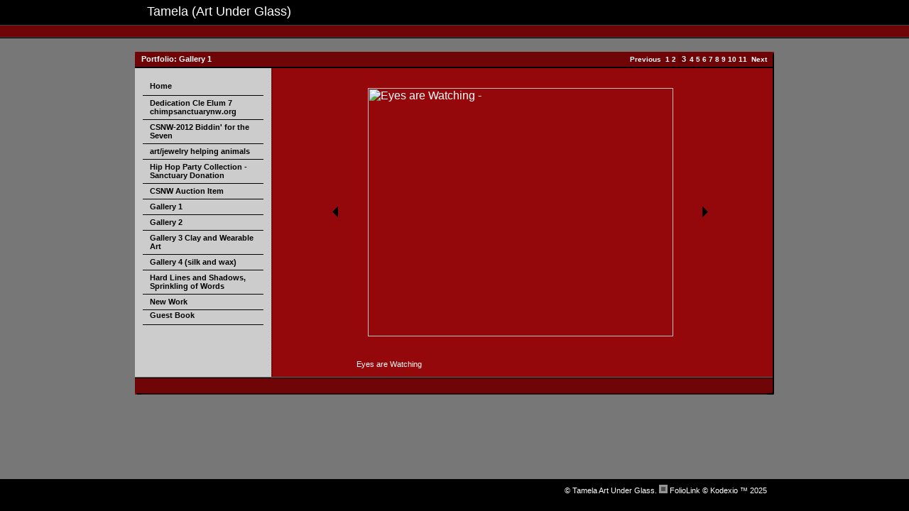

--- FILE ---
content_type: text/html; Charset=utf-8
request_url: https://tamelaartunderglass.com/Image.asp?ImageID=36435&AKey=XBQSX3K7
body_size: 6106
content:
<!DOCTYPE HTML PUBLIC "-//W3C//DTD HTML 4.01 Transitional//EN">
<html>
<head> <!-- Schema.org markup for Google+ --> <meta itemprop="name" content="Eyes are Watching"> <meta itemprop="description" content=""> <meta itemprop="image" content="https://tamelaartunderglass.com/Artists/3705/box_800_495/819200524604PM_A 6ec6 eyes.jpg"> <!-- Twitter Card data --> <meta name="twitter:card" content="summary_large_image"> <meta name="twitter:title" content="Eyes are Watching"> <meta name="twitter:description" content=""> <meta property="twitter:image:width" content="451" /> <meta property="twitter:image:height" content="367" /> <!-- Twitter summary card with large image must be at least 280x150px --> <meta name="twitter:image" content="https://tamelaartunderglass.com/Artists/3705/box_800_495/819200524604PM_A 6ec6 eyes.jpg"> <!-- Open Graph data --> <!--OG:dataS--> <meta property="og:title" content="Eyes are Watching" /> <meta property="og:url" content="https://tamelaartunderglass.com/Image.asp?ImageID=36435&AKey=xbqsx3k7" /> <meta property="og:image" content="https://tamelaartunderglass.com/Artists/3705/box_800_495/819200524604PM_A 6ec6 eyes.jpg"/> <meta property="og:image:width" content="451"/> <meta property="og:image:height" content="367"/> <meta property="og:description" content="" /> <!--OG:dataE-->
<title>  Tamela Art Under Glass, Gallery 1, Eyes are Watching </title>
<meta http-equiv="content-type" content="text/html; charset=iso-8859-1">
<meta name="keywords" content="Tamela Art Under Glass, Eyes are Watching, Gallery 1, , " />
<meta name="description" content="FolioLink Websites for artists and photographers (c) 2003-2020 Kodexio" />
<!-- Contains Copyrighted Materials by (c) Kodexio 2025 -->
<!-- Template Copyrighted by (c) Kodexio 2025 -->
<!-- Contains Copyrighted Materials by Tamela Art Under Glass -->
<SCRIPT language=JavaScript type=text/JavaScript>
<!--
function OpenWCenter(pageURL, title,w,h) {
    var left = (screen.width/2)-(w/2);
    var top = (screen.height/2)-(h/2);
    var targetWin = window.open (pageURL, title, 'scrollbars=yes, width='+w+', height='+h+', top='+top+', left='+left);
} 
function MM_openBrWindow(theURL,winName,features) { 
  window.open(theURL,winName,features);
}//-->

function MM_showHideLayers() { //v6.0
  var i,p,v,obj,args=MM_showHideLayers.arguments;
  for (i=0; i<(args.length-2); i+=3) if ((obj=MM_findObj(args[i]))!=null) { v=args[i+2];
    if (obj.style) { obj=obj.style; v=(v=='show')?'visible':(v=='hide')?'hidden':v; }
    obj.visibility=v; }
}
</script>
<script type="text/javascript" src="js/Books_Slider/jquery-1.5.2.js"></script>
<script type="text/javascript">
<!--
function ajGetInfo(pageURL){
    jQuery("<div/>").load(pageURL+' .screen_color', fn_callback);
}
function fn_callback(data){
    data = data.replace(/bgcolor="#888888"/ig, 'class="prLines"').replace(/<script(.|\s)*?\/script>/g, "");
     
    re = /\x3Cbody(.|\s)*?\/body\x3E/gi; //   \x3C = <
	part = re.exec(data);
    if(part) data = part[0];

    $('#addinfoGap').html(data);
}
function updateLinks(){
    var aLs = jQuery( 'a','.navig');
    for (a=0; a<aLs.length; a++){
        $(aLs[a]).attr( 'href', 'javascript:ajShImage("'+aLs[a].href+'");');
    }
}

function ajShImage(url){
 jQuery.ajax({
	    url: url,
	    type: "POST",
	    dataType: "json",
		contentType: "application/x-www-form-urlencoded",
	    data: '',
	    complete: function(res, status){

		    if ( status == "success" || status == "notmodified" )
			    var resTxt, re, part;
			    resTxt = res.responseText.replace(/\x3Cscript(.|\s)*?\/script\x3E/igm, "");

			    re = /\x3Ctd class="gal navig"(.|\s)*?\/td\x3E/i;
			    part = re.exec(resTxt);
			    $('.navig').replaceWith(part[0]);
			    updateLinks();

			    re = /\x3Ctd class="imagebordercolor"(.|\s)*?\/td\x3E/i;
			    part = re.exec(resTxt);
			    $('.imagebordercolor').replaceWith(part[0]);
			    //if($("#actPage").css('display') == 'block'){
			    if ($('#dh').css('position')=='absolute'){
                    $(".imagebordercolor").css("display", "none");
                    $(".imagebordercolor").fadeIn(250);
                }
			    
			    re = /\x3Ctable id="t_imgInfo"(.|\s)*?\/table\x3E/i;
			    part = re.exec(resTxt);
			    if(part) $('#t_imgInfo').replaceWith(part[0]);
			    
			    PosTitle();
		    
	    }
    });
}
function PosTitle(){
        $('#t_headCont').css('width', parseInt(jQuery.css(document.getElementById('tbl_content'),'width', false))-20+'px');
}

$(document).ready(function() {
        if($("#actPage").css('display') == 'block'){
            $("#tbl_content").css("display", "none");
            $("#tbl_content").fadeIn(250);
        }
        PosTitle();
        
        if ($('#dh').css('position')=='absolute') updateLinks();
    });
 //-->
</script>

<link href="style5.css" rel="stylesheet" type="text/css">

<script language="JavaScript" type="text/javascript">
var message=" ";
</script>
<script language="JavaScript" src="js/rightprotect.js" type="text/javascript"></script>
<META HTTP-EQUIV=imagetoolbar CONTENT=no>
<style type="text/css">
html, body {
overflow: auto;
}
a {
  outline: none;
}
.gSel{position: relative;}
.gSel #actPage, .g #actPage, #additE, #additinfo{
	display: none;
}

.popup_copy {
	font-size: 10px;
}

a.popup_nav:link {
	text-decoration: none;
}
a.popup_nav:visited {
	text-decoration: none;
}
a.popup_nav:hover {
	text-decoration: underline;
}

.largetext {
	font-size: 10;
	font-weight: bold;
}
.tableWidth { width: 900px; }

</style>
<link rel="shortcut icon" type="image/ico" href="/CommonFiles/favicon.ico" >
<link rel="icon" href="/CommonFiles/favicon.ico" type="image/x-icon">

<style type="text/css">
*{outline: medium none;}
</style>
<style type="text/css">
<!--
body {
	font-family: Arial, Helvetica, sans-serif;
	font-size: 12;
	color: #FFFFFF;
	text-decoration: none;
	background-color: #000000;
	scrollbar-base-color: #CCCCCC;
    scrollbar-arrow-color: #94070A;
    scrollbar-track-color: #700508;
    scrollbar-shadow-color: #4F0205;
    scrollbar-lightshadow-color: #E5DBDB; 
    scrollbar-darkshadow-color: #550003;
    scrollbar-highlight-color: #FFFFFF;
    scrollbar-3dlight-color: #D9B0B0;
}
td {
    color: #FFFFFF;
}
p {
    color: #FFFFFF;
}  
.header {
	background-color: #333333;

}
.buttons {
	font-family: Arial, Helvetica, sans-serif;
	font-size: 10;
	font-weight: bold;
	color: #FFFFFF;
	text-decoration: none;
	background-color: #000000;

}
.buttonsBg {
	font-family: Arial, Helvetica, sans-serif;
	font-size: 11;
	font-weight: bold;
	color: #000000;
	text-decoration: none;
	padding-right: 10px;
	padding-left: 10px;
	background-color: #333333;

}
.buttonsEnd {
	background-color: #333333;

}
.seckButs {
	background-image:  url(CommonFiles/dodoD_sek_but.gif);
}
.seckButT {
	background-image:  url(CommonFiles/dodoE_but_t.gif);
}
.seckBtext {
	font-family: Arial, Helvetica, sans-serif;
	font-size: 11;
	color: #FFFFFF;
	text-decoration: none;
	padding-right: 10px;
	padding-left: 10px;
}
.end {
	background-image:  url(CommonFiles/dodo_end.gif);
}
.galStart {
	background-image:  url(CommonFiles/dodoD_galery_start.gif);
}
.galEnd {
	background-image:  url(CommonFiles/dodoD_galery_end.gif);
}
.gal {
	background-color: #700508;
	font-family: Verdana, Arial, Helvetica, sans-serif;
	font-size: 11;
	font-weight: bold;
	color: #FFFFFF;

}
.line {
	background-color: #F3F3F3;
	background-image: url(CommonFiles/dodoD_line.gif);
}
.linestart {
	background-color: #F3F3F3;
	background-image: url(CommonFiles/dodoD_line_start.gif);
}
.lineEnd {
	background-color: #F3F3F3;
	background-image: url(CommonFiles/dodoD_line_end.gif);
}
.bodystart {
	background-image: url(CommonFiles/dodoD_body_start.gif);
}
.bodymid {
	background-image: url(CommonFiles/dodoE_body_mid.gif);
}
.bodyend {
	background-image: url(CommonFiles/dodoD_body_end.gif);
}
.colorA {
	font-family: Arial, Helvetica, sans-serif;
	font-size: 11;
	color: #FFFFFF;
	text-decoration: none;
	background-color: #94070A;
}
.colorB {
	font-family: Arial, Helvetica, sans-serif;
	font-size: 11;
	color: #FFFFFF;
	text-decoration: none;
	background-color: #94070A;
}
.endStart {
	background-image: url(CommonFiles/dodoD_bott_start.gif);
}
.endmid {
	background-image: url(CommonFiles/dodoD_bot_mid.gif);
}
.endend {
	background-image: url(CommonFiles/dodoD_bot_end.gif);
}
.white {
	background-color: #777777;
}
.columncolor {
	background-color: #CCCCCC;
}
.stripes {
	background-color: #000000;
}
a.butLIn:link {
	font-family: Arial, Helvetica, sans-serif;
	font-size: 11;
	font-weight: bold;
	color: #FFFFFF;
	text-decoration: none;
}
a.butLIn:visited {
	font-family: Arial, Helvetica, sans-serif;
	font-size: 11;
	font-weight: bold;
	color: #FFFFFF;
	text-decoration: none;
}
a.butLIn:hover {
	font-family: Arial, Helvetica, sans-serif;
	font-size: 11;
	font-weight: bold;
	color: #999999;
	text-decoration: none;
}
a:link {
	color: #FFFFFF;
	text-decoration: none;
}
a:visited {
	color: #FFFFFF;
	text-decoration: none;
}
a:hover {
	color: #CCCCCC;
	text-decoration: none;
}
.Stitle {
	font-family: Verdana, Arial, Helvetica, sans-serif;
	font-size: 12;
	font-weight: bold;
	color: #FFFFFF;
}
.WStitle {
	font-family: Verdana, Arial, Helvetica, sans-serif;
	font-size: 18;
	color: #FFFFFF;
}
.scroll {
	height: 100%;
	width: 250;
	align: left;
	scrollbar-base-color: #322F3E;
	scrollbar-arrow-color: #FFFFFF;
	scrollbar-track-color: #F3F3F3;
	scrollbar-shadow-color: #4E4A62;
	scrollbar-lightshadow-color: #F3F3F3;
	scrollbar-darkshadow-color: #67637C;
	scrollbar-highlight-color: #eeeeee;
	scrollbar-3dlight-color: #F3F3F3;
	overflow: auto;
}
.butsLink {
	font-family: Arial, Helvetica, sans-serif;
	font-size: 10;
	font-weight: bold;
	color: #000000;
	text-decoration: none;
	padding-right: 10px;
	padding-left: 10px;





}
a.butsLink:link {
	font-family: Arial, Helvetica, sans-serif;
	font-size: 10;
	font-weight: bold;
	color: #FFFFFF;
	text-decoration: none;
	padding-right: 10px;
	padding-left: 10px;
	background-color: #5F0406;





}
a.butsLink:visited {
	font-family: Arial, Helvetica, sans-serif;
	font-size: 10;
	font-weight: bold;
	color: #FFFFFF;
	text-decoration: none;
	padding-right: 10px;
	padding-left: 10px;
	background-color: #5F0406;



}
a.butsLink:hover {
	font-family: Arial, Helvetica, sans-serif;
	font-size: 10;
	font-weight: bold;
	color: #000000;
	text-decoration: none;
	padding-right: 10px;
	padding-left: 10px;
	background-color: #B21017;



}
.hohoBut {
	font-family: Arial, Helvetica, sans-serif;
	font-size: 11;
	color: #000000;
	background-color: #CCCCCC;
	height: 18;
	width: 150;
	padding-right: 10px;
	padding-left: 10px;
	display: block;


}
.hohoButA {
	font-family: Arial, Helvetica, sans-serif;
	font-size: 11;
	color: #000000;
	background-color: #CCCCCC;
	height:auto;
	width: 150;
	padding-right: 10px;
	padding-left: 10px;
	padding-top: 3px;
	padding-bottom: 4px;
	display: block;



}
a.hohoButA:link {

	font-family: Arial, Helvetica, sans-serif;
	font-size: 11;
	color: #000000;
	background-color: #CCCCCC;
	height: auto;
	width: 150;
	padding-right: 10px;
	padding-left: 10px;
	padding-top: 3px;
	padding-bottom: 4px;
	
}
a.hohoButA:visited {


	font-family: Arial, Helvetica, sans-serif;
	font-size: 11;
	color: #000000;
	background-color: #CCCCCC;
	height: auto;
	width: 150;
	padding-right: 10px;
	padding-left: 10px;
	padding-top: 3px;
	padding-bottom: 4px;
	
}
a.hohoButA:hover {



	font-family: Arial, Helvetica, sans-serif;
	font-size: 11;
	color: #ffffff;
	background-color: #94070A;
	height: auto;
	width: 150;
	padding-right: 10px;
	padding-left: 10px;
	padding-top: 3px;
	padding-bottom: 4px;
	border: 1px solid #000000;
}
a.hohoBut:link {

	font-family: Arial, Helvetica, sans-serif;
	font-size: 11;
	color: #000000;
	background-color: #CCCCCC;
	height: 18;
	width: 150;
	padding-right: 10px;
	padding-left: 10px;
}
a.hohoBut:visited {


	font-family: Arial, Helvetica, sans-serif;
	font-size: 11;
	color: #000000;
	background-color: #CCCCCC;
	height: 18;
	width: 150;
	padding-right: 10px;
	padding-left: 10px;
}
a.hohoBut:hover {

	font-family: Arial, Helvetica, sans-serif;
	font-size: 11;
	color: #FFFFFF;
	background-color: #94070A;
	height: 18;
	width: 150;
	padding-right: 10px;
	padding-left: 10px;
	border: 1px solid #000000;
}
.galA {
	background-color: #700508;
	font-family: Arial, Helvetica, sans-serif;
	font-size: 11;
	font-weight: normal;
	color: #FFFFFF;
	letter-spacing:1px;

}
.NumSelected {
	font-weight: bold;
	font-family: Arial, Helvetica, sans-serif;
	font-size: 11;
	background-color: #630306;
	padding-right: 2px;
	padding-left: 5px;

}
.backARR {
	background-image: url(CommonFiles/dodo_back_bl.gif);
}
.nextARR {
	background-image: url(CommonFiles/Dodo_Next_bl.gif);
}

-->
</style>
</head>

<body leftmargin="0" topmargin="0" marginwidth="0" marginheight="0">
<table width="100%" height="98%" border="0" cellpadding="0" cellspacing="0">
  <tr>
    <td align="center" valign="top">
<table width="100%" height="100%" border="0" align="center" cellpadding="0" cellspacing="0">
        <tr> 
          <td height="30" align="center" class="buttons"><table class="tableWidth" id="t_headCont"  border="0" cellspacing="0" cellpadding="0">
            <TR>
              <TD><TABLE>
                  <tr>
                    <td height="30" align="left" class="WStitle"></td>
                    <td height="30" align="left" class="WStitle">  Tamela   (Art Under Glass)</td>
                  </tr>
              </TABLE></TD>
            </TR>
          </table></td>
        </tr>
        <tr> 
          <td height="20" align="center" valign="middle" class="seckButs"> <table class="tableWidth" height="17" border="0" cellpadding="0" cellspacing="0">
              <tr> 
                <td align="right"> <table border="0" cellspacing="0" cellpadding="0">
                     
                   <tr><TD colspan=1>&nbsp;</TD></tr>

                  </table></td>
              </tr>
            </table></td>
        </tr>
        <tr> 
          <td height="1" align="center" class="white"><img src="dodo_CommonFiles/h.gif" class="tableWidth" height="1"></td>
        </tr>
        <tr> 
          <td height="100%" align="center" valign="top" class="white"><br>
          <table class="tableWidth" border="0" cellspacing="0" cellpadding="0" id="tbl_content">
            <tr>
              <TD><TABLE width="100%" border="0" align="center" cellpadding="0" cellspacing="0">
                  <TR>
                    <td width="9" class="galStart"><img src="CommonFiles/h.gif" width="1" height="21"></td>
                    <td class="gal galTitle">Portfolio: Gallery 1</td>
                    <td class="gal">&nbsp;</td>
                    <td class="gal navig" align="right"><FONT size="1"><a href="Image.asp?ImageID=36455&AKey=xbqsx3k7">Previous</a>&nbsp;&nbsp;<a href="Image.asp?ImageID=340570&AKey=xbqsx3k7">1</a>&nbsp;<a href="Image.asp?ImageID=36455&AKey=xbqsx3k7">2</a>&nbsp;<span class="NumSelected">3</span>&nbsp;<a href="Image.asp?ImageID=52996&AKey=xbqsx3k7">4</a>&nbsp;<a href="Image.asp?ImageID=36428&AKey=xbqsx3k7">5</a>&nbsp;<a href="Image.asp?ImageID=36779&AKey=xbqsx3k7">6</a>&nbsp;<a href="Image.asp?ImageID=36437&AKey=xbqsx3k7">7</a>&nbsp;<a href="Image.asp?ImageID=36441&AKey=xbqsx3k7">8</a>&nbsp;<a href="Image.asp?ImageID=52994&AKey=xbqsx3k7">9</a>&nbsp;<a href="Image.asp?ImageID=67743&AKey=xbqsx3k7">10</a>&nbsp;<a href="Image.asp?ImageID=73773&AKey=xbqsx3k7">11</a>&nbsp;&nbsp;<a href="Image.asp?ImageID=52996&AKey=xbqsx3k7">Next</a></FONT></td>
                    <td width="10" class="galEnd">&nbsp;</td>
                  </TR>
              </TABLE></TD>
            </tr>
			 <tr>
              <TD class="stripes"><img src="CommonFiles/h.gif" width="1" height="2"></TD>
            </tr>
            <tr>
              <td><table class="tableWidth" height="100%" border="0" align="center" cellpadding="0" cellspacing="0">
                  <tr>
                    <td height="100%" class="columncolor"><img src="CommonFiles/spacer.gif" width="10" height="1"></td>
                    <td valign="top" height="100%" align="center" class="columncolor" width="140"><table border="0" cellspacing="0" cellpadding="0">
                      <tr>
                        <td>&nbsp;</td>
                      </tr>
                      <tr>
                        <td><table width="140" border="0" align="left" cellpadding="0" cellspacing="1">
                          <tr>
                            <td valign="bottom"><a href="https://tamelaartunderglass.com/Artist.asp?ArtistID=3705&AKey=xbqsx3k7" class="hohoBut"><strong>Home</strong></a></td>
                          </tr>
                          <tr>
                            <td class="stripes" width="140"><img src="CommonFiles/spacer.gif" width="140" height="1"></td>
                          </tr>
                          
                          <tr>
                            <td valign="bottom"><a href="GalleryMain.asp?GalleryID=45386&AKey=xbqsx3k7" class="hohoButA g" ><strong>Dedication Cle Elum 7 chimpsanctuarynw.org</strong><div id="actPage">&raquo;</div></a></td>
                          </tr>
<tr>
                            <td class="stripes" width="140"><img src="CommonFiles/spacer.gif" width="140" height="1"></td>
							</tr>
<tr>
                            <td valign="bottom"><a href="GalleryMain.asp?GalleryID=114326&AKey=xbqsx3k7" class="hohoButA g" ><strong>CSNW-2012  Biddin&#39; for the Seven</strong><div id="actPage">&raquo;</div></a></td>
                          </tr>
<tr>
                            <td class="stripes" width="140"><img src="CommonFiles/spacer.gif" width="140" height="1"></td>
							</tr>
<tr>
                            <td valign="bottom"><a href="Gallery.asp?GalleryID=63668&AKey=xbqsx3k7" class="hohoButA g" ><strong>art/jewelry helping animals</strong><div id="actPage">&raquo;</div></a></td>
                          </tr>
<tr>
                            <td class="stripes" width="140"><img src="CommonFiles/spacer.gif" width="140" height="1"></td>
							</tr>
<tr>
                            <td valign="bottom"><a href="Gallery.asp?GalleryID=56298&AKey=xbqsx3k7" class="hohoButA g" ><strong>Hip Hop Party Collection - Sanctuary Donation</strong><div id="actPage">&raquo;</div></a></td>
                          </tr>
<tr>
                            <td class="stripes" width="140"><img src="CommonFiles/spacer.gif" width="140" height="1"></td>
							</tr>
<tr>
                            <td valign="bottom"><a href="GalleryMain.asp?GalleryID=82064&AKey=xbqsx3k7" class="hohoButA g" ><strong>CSNW Auction Item </strong><div id="actPage">&raquo;</div></a></td>
                          </tr>
<tr>
                            <td class="stripes" width="140"><img src="CommonFiles/spacer.gif" width="140" height="1"></td>
							</tr>
<tr>
                            <td valign="bottom"><a href="Gallery.asp?GalleryID=5629&AKey=xbqsx3k7" class="hohoButA gSel" ><strong>Gallery 1</strong><div id="actPage">&raquo;</div></a></td>
                          </tr>
<tr>
                            <td class="stripes" width="140"><img src="CommonFiles/spacer.gif" width="140" height="1"></td>
							</tr>
<tr>
                            <td valign="bottom"><a href="Gallery.asp?GalleryID=5631&AKey=xbqsx3k7" class="hohoButA g" ><strong>Gallery 2</strong><div id="actPage">&raquo;</div></a></td>
                          </tr>
<tr>
                            <td class="stripes" width="140"><img src="CommonFiles/spacer.gif" width="140" height="1"></td>
							</tr>
<tr>
                            <td valign="bottom"><a href="Gallery.asp?GalleryID=5634&AKey=xbqsx3k7" class="hohoButA g" ><strong>Gallery 3  Clay and Wearable Art</strong><div id="actPage">&raquo;</div></a></td>
                          </tr>
<tr>
                            <td class="stripes" width="140"><img src="CommonFiles/spacer.gif" width="140" height="1"></td>
							</tr>
<tr>
                            <td valign="bottom"><a href="Gallery.asp?GalleryID=5658&AKey=xbqsx3k7" class="hohoButA g" ><strong>Gallery 4 (silk and wax)</strong><div id="actPage">&raquo;</div></a></td>
                          </tr>
<tr>
                            <td class="stripes" width="140"><img src="CommonFiles/spacer.gif" width="140" height="1"></td>
							</tr>
<tr>
                            <td valign="bottom"><a href="Gallery.asp?GalleryID=7840&AKey=xbqsx3k7" class="hohoButA g" ><strong>Hard Lines and Shadows, Sprinkling of Words</strong><div id="actPage">&raquo;</div></a></td>
                          </tr>
<tr>
                            <td class="stripes" width="140"><img src="CommonFiles/spacer.gif" width="140" height="1"></td>
							</tr>
<tr>
                            <td valign="bottom"><a href="Gallery.asp?GalleryID=41150&AKey=xbqsx3k7" class="hohoButA g" ><strong>New Work</strong><div id="actPage">&raquo;</div></a></td>
                          </tr>
<tr>
                            <td class="stripes" width="140"><img src="CommonFiles/spacer.gif" width="140" height="1"></td>
							</tr>

                          <tr>
                            <td valign="bottom"><a  href="GBEntryAdd.asp?a=3705&g=5629&AKey=xbqsx3k7&tg=1" class="hohoBut"><strong>Guest&nbsp;Book</strong></a></td>
                          </tr>
                          <tr>
                            <td class="stripes" width="140"><img src="CommonFiles/spacer.gif" width="140" height="1"></td>
                          </tr>
                          <tr>
                            <td>&nbsp;</td>
                          </tr>
                        </table></td>
                      </tr>
                    </table></td>
					<td height="100%" class="columncolor"><img src="CommonFiles/spacer.gif" width="10" height="1"></td>
                    <td class="bodystart" height="100%">&nbsp;</td>
                    <td height="400" colspan="3" valign="top" class="colorA" width="730" ><TABLE border="0" align="center" cellPadding="5" cellSpacing="7">
                      
					   <TR>
                          <TD align="center" vAlign="middle" class="colorA prevLink">
                              <table width="19" height="19" >
                                <tr>
                                  <td class="backARR"><A href="Image.asp?ImageID=36455&apid=1&gpid=1&ipid=1&AKey=xbqsx3k7"><img src="CommonFiles/h.gif" alt="show previous image" width="19" height="19" border="0"></a></td>
                                </tr>
                              </table>
                              </TD>
                          <TD align=center vAlign=top class="colorB" id="mainimage"><TABLE cellSpacing=15 cellPadding=1 border=0>
                              
                                <TR>
                                  <TD class="imagebordercolor"><A href="Image.asp?ImageID=36435&full=1&apid=1&gpid=1&ipid=1&AKey=xbqsx3k7"><IMG src="Artists/3705/Mediums/Medium_819200524604PM_A 6ec6 eyes.jpg" border="0" alt="Eyes are Watching -  "  width="430"   height="350"   ></a></TD>
                                </TR>
                              
                          </TABLE></TD>
                          <TD align="center" vAlign="middle" class="colorA nextLink">
                              <table width="19" height="19" >
                                <tr>
                                  <td class="nextARR"><A href="Image.asp?ImageID=52996&apid=1&gpid=1&ipid=1&AKey=xbqsx3k7"><img src="CommonFiles/h.gif" alt="show next image" width="19" height="19" border="0"></a></td>
                                </tr>
                              </table>
                              </TD>
                        </TR>
                        <TR>
                          <TD align="right" vAlign="top" class="colorA">&nbsp;</TD>
                          <TD align="right" vAlign="top" class="colorA"><table id="t_imgInfo" width="100%" border="0" cellspacing="0" cellpadding="0">
                              <tr>
                                <td class="colorA">Eyes are Watching</td>
			
		                      </tr>	
		  
		
		                      <tr id="additE">
		                        <td colspan="2" class="colorA"><div id="addinfoGap"></div></td>
		                      </tr>  
                          </table></TD>
                        <TD align="right" vAlign="top" class="colorA">&nbsp;</TD>
                        </TR>
                     </TABLE></td>
                    <td class="bodyend" width="10"><img src="CommonFiles/spacer.gif" width="1" height="350"></td>
                  </tr>
              </table></td>
            </tr>
            <tr>
              <td><table width="100%" border="0" align="center" cellpadding="0" cellspacing="0">
                  <tr>
                    <td height="25" width="9" class="endStart"><img src="CommonFiles/h.gif" width="1" height="21"></td>
                <td class="endmid">&nbsp;</td>
                <td class="endmid">&nbsp;</td>
                <td align="right" class="endmid">&nbsp;</td>
                <td width="10" class="endend">&nbsp;</td>
                  </tr>
              </table></td>
            </tr>
          </table><br></td>
        </tr>
        <tr> 
          <td height="30" align="center" class="buttons"> 
            <table class="tableWidth" border="0" align="center" cellpadding="0" cellspacing="0">
              <tr> 
                <td align="right" valign="bottom" class="seckBtext">&nbsp;&copy; Tamela Art Under Glass. <A href="https://www.foliolink.com" target="_blank" alt="FolioLink.com" onfocus="this.blur();"><IMG height="12" hspace="0" src="CommonFiles/foliobox.gif" width="12" border="0"></A>&nbsp;<A href="https://www.foliolink.com" target="_blank"  onfocus="this.blur();">FolioLink</A> &copy; Kodexio &trade; 2025</td>
              </tr>
            </table>
          </td>
        </tr>
      </table></td>
  </tr>
</table>
<div id="dh" style="display:none;"></div>
</body>
</html>